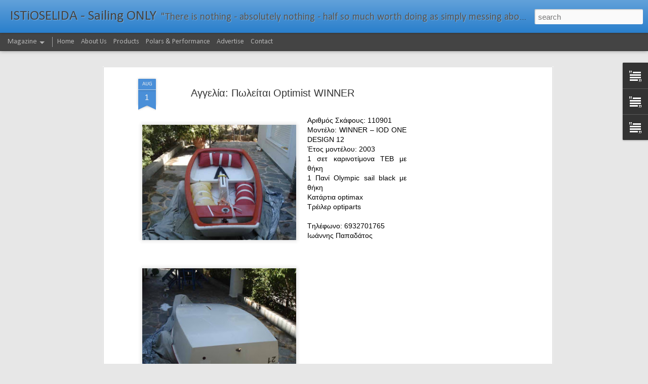

--- FILE ---
content_type: text/html; charset=utf-8
request_url: https://www.google.com/recaptcha/api2/aframe
body_size: 267
content:
<!DOCTYPE HTML><html><head><meta http-equiv="content-type" content="text/html; charset=UTF-8"></head><body><script nonce="JA2FGhiFzr_BkTB77zJT4w">/** Anti-fraud and anti-abuse applications only. See google.com/recaptcha */ try{var clients={'sodar':'https://pagead2.googlesyndication.com/pagead/sodar?'};window.addEventListener("message",function(a){try{if(a.source===window.parent){var b=JSON.parse(a.data);var c=clients[b['id']];if(c){var d=document.createElement('img');d.src=c+b['params']+'&rc='+(localStorage.getItem("rc::a")?sessionStorage.getItem("rc::b"):"");window.document.body.appendChild(d);sessionStorage.setItem("rc::e",parseInt(sessionStorage.getItem("rc::e")||0)+1);localStorage.setItem("rc::h",'1769235588884');}}}catch(b){}});window.parent.postMessage("_grecaptcha_ready", "*");}catch(b){}</script></body></html>